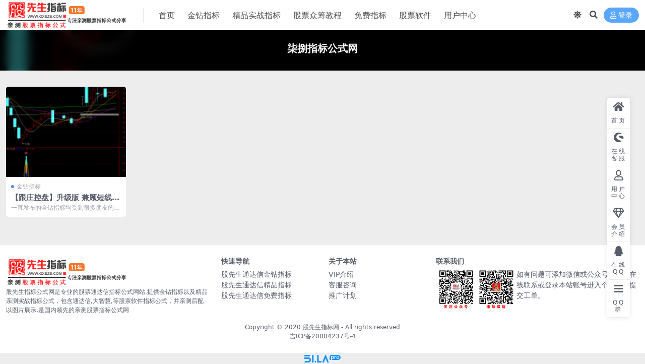

--- FILE ---
content_type: text/html; charset=UTF-8
request_url: https://www.gxszb.com/tag/%E6%9F%92%E6%8D%8C%E6%8C%87%E6%A0%87%E5%85%AC%E5%BC%8F%E7%BD%91
body_size: 4748
content:
<!DOCTYPE html>
<html lang="zh-Hans" data-bs-theme="light">
<head>
	<meta http-equiv="Content-Type" content="text/html; charset=UTF-8">
	<meta name="viewport" content="width=device-width, initial-scale=1">
	<link rel="profile" href="https://gmpg.org/xfn/11">
	<title>柒捌指标公式网_股先生股票指标公式网</title>
<meta name='robots' content='max-image-preview:large' />
<meta name="keywords" content="柒捌指标公式网,%e6%9f%92%e6%8d%8c%e6%8c%87%e6%a0%87%e5%85%ac%e5%bc%8f%e7%bd%91">
<link href="https://www.gxszb.com/wp-content/uploads/2022/07/1659106063-d02a42d9cb3dec9.png" rel="icon">
<link rel='stylesheet' id='wp-block-library-css' href='https://www.gxszb.com/wp-includes/css/dist/block-library/style.min.css?ver=6.5.7' media='all' />
<link rel='stylesheet' id='ripro_v5_chld-css' href='https://www.gxszb.com/wp-content/themes/ripro-v5-child/child-style.css?ver=6.5.7' media='all' />
<link rel='stylesheet' id='csf-fa5-css' href='https://www.gxszb.com/wp-content/themes/ripro-v5/assets/css/font-awesome/css/all.min.css?ver=5.15.4' media='all' />
<link rel='stylesheet' id='csf-fa5-v4-shims-css' href='https://www.gxszb.com/wp-content/themes/ripro-v5/assets/css/font-awesome/css/v4-shims.min.css?ver=5.15.4' media='all' />
<link rel='stylesheet' id='main-css' href='https://www.gxszb.com/wp-content/themes/ripro-v5/assets/css/main.min.css?ver=8.8' media='all' />
<script src="https://www.gxszb.com/wp-content/themes/ripro-v5/assets/js/jquery.min.js?ver=3.6.0" id="jquery-js"></script>
<style type="text/css">
@media (min-width: 1200px){ .container-xl, .container-lg, .container-md, .container-sm, .container { max-width: 1400px; } }
</style></head>

<body class="archive tag tag-109">


<header class="site-header">

    <div class="container"> <!-- container-fluid px-lg-5 -->
	    <div class="navbar">
	      <!-- logo -->
	      <div class="logo-wrapper">
<a rel="nofollow noopener noreferrer" href="https://www.gxszb.com/"><img class="logo regular" data-light="https://www.gxszb.com/wp-content/uploads/2024/06/dbae6f65afcb51b.png" data-dark="https://www.gxszb.com/wp-content/themes/ripro-v5/assets/img/logo-dark.png" src="https://www.gxszb.com/wp-content/uploads/2024/06/dbae6f65afcb51b.png" alt="股先生股票指标公式网"></a></div>

	      <div class="sep"></div>
	      
	      <nav class="main-menu d-none d-lg-block">
	        <ul id="header-navbar" class="nav-list"><li class="menu-item"><a href="https://www.gxszb.com/">首页</a></li>
<li class="menu-item"><a href="https://www.gxszb.com/jinzhuanzhibiao">金钻指标</a></li>
<li class="menu-item"><a href="https://www.gxszb.com/jingpinzhibiao">精品实战指标</a></li>
<li class="menu-item"><a href="https://www.gxszb.com/gupiaojiaocheng">股票众筹教程</a></li>
<li class="menu-item"><a href="https://www.gxszb.com/mfzb">免费指标</a></li>
<li class="menu-item"><a href="https://www.gxszb.com/gprj">股票软件</a></li>
<li class="menu-item"><a href="https://www.gxszb.com/user">用户中心</a></li>
</ul>	      </nav>
	      
	      <div class="actions">
	        

	<span class="action-btn toggle-color" rel="nofollow noopener noreferrer">
		<span title="亮色模式" data-mod="light" class=" show"><i class="fas fa-sun"></i></span>
		<span title="深色模式" data-mod="dark" class=""><i class="fas fa-moon"></i></span>
	</span>

	<span class="action-btn toggle-search" rel="nofollow noopener noreferrer" title="站内搜索"><i class="fas fa-search"></i></span>




	<a class="action-btn login-btn btn-sm btn" rel="nofollow noopener noreferrer" href="https://www.gxszb.com/login?redirect_to=https%3A%2F%2Fwww.gxszb.com%2Ftag%2F%25E6%259F%2592%25E6%258D%258C%25E6%258C%2587%25E6%25A0%2587%25E5%2585%25AC%25E5%25BC%258F%25E7%25BD%2591"><i class="far fa-user me-1"></i>登录</a>


	        <div class="burger d-flex d-lg-none"><i class="fas fa-bars"></i></div>
	      </div>

	      	      <div class="navbar-search">
<div class="search-form">
    <form method="get" action="https://www.gxszb.com/">
                    <div class="search-select">
                <select  name='cat' id='cat-search-select-4' class='form-select'>
	<option value=''>全站</option>
	<option class="level-0" value="269">推荐指标</option>
	<option class="level-0" value="225">免费指标</option>
	<option class="level-0" value="224">股票软件</option>
	<option class="level-0" value="3">股票众筹教程</option>
	<option class="level-0" value="2">精品实战指标</option>
	<option class="level-0" value="1">金钻指标</option>
</select>
            </div>
        
        <div class="search-fields">
          <input type="text" class="" placeholder="输入关键词 回车..." autocomplete="off" value="" name="s" required="required">
          <button title="点击搜索" type="submit"><i class="fas fa-search"></i></button>
      </div>
  </form>
</div>
</div>
		  	      
	    </div>
    </div>

</header>

<div class="header-gap"></div>


<!-- **************** MAIN CONTENT START **************** -->
<main>
	

<div class="archive-hero text-center">
    <div class="archive-hero-bg lazy" data-bg="https://www.gxszb.com/wp-content/uploads/2021/10/1634739913-ade509bfdba2b19-150x150.png"></div>
        <div class="container py-2 py-md-4">
            <h1 class="archive-title mb-2">柒捌指标公式网</h1>        </div>
</div>


<section class="container">
	
	<div class="posts-warp row row-cols-2 row-cols-md-3 row-cols-lg-4 row-cols-xl-5 g-2 g-lg-3">
		

	<div class="col">
		<article class="post-item item-grid">

			<div class="tips-badge position-absolute top-0 start-0 z-1 m-2">
				
				
			</div>
			

<div class="entry-media ratio ratio-4x3">
	<a target="_blank" class="media-img lazy bg-cover bg-center" href="https://www.gxszb.com/1358.html" title="【跟庄控盘】升级版 兼顾短线中线/挖掘潜力股/用于尾盘或盘后选股" data-bg="https://www.gxszb.com/wp-content/uploads/2021/10/1634739913-ade509bfdba2b19-150x150.png">

		
		<!-- 音视频缩略图 -->
		
	</a>
</div>			<div class="entry-wrapper">
									<div class="entry-cat-dot"><a href="https://www.gxszb.com/jinzhuanzhibiao">金钻指标</a></div>
				
				<h2 class="entry-title">
					<a target="_blank" href="https://www.gxszb.com/1358.html" title="【跟庄控盘】升级版 兼顾短线中线/挖掘潜力股/用于尾盘或盘后选股">【跟庄控盘】升级版 兼顾短线中线/挖掘潜力股/用于尾盘或盘后选股</a>
				</h2>

									<div class="entry-desc">一直发布的金钻指标均受到很多朋友的关注和支持，并收到了很多良好的建议和方法，在此...</div>
				
							</div>
		</article>
	</div>

	</div>

	

	
</section>


</main>
<!-- **************** MAIN CONTENT END **************** -->

<!-- =======================
Footer START -->
<footer class="site-footer py-md-4 py-2 mt-2 mt-md-4">
	<div class="container">

		

<div class="row d-none d-lg-flex mb-3">
  <div class="col-md-4">
    <div class="logo-wrapper">
          </div>
    <div class="logo-wrapper">
<a rel="nofollow noopener noreferrer" href="https://www.gxszb.com/"><img class="logo regular" data-light="https://www.gxszb.com/wp-content/uploads/2024/06/dbae6f65afcb51b.png" data-dark="https://www.gxszb.com/wp-content/themes/ripro-v5/assets/img/logo-dark.png" src="https://www.gxszb.com/wp-content/uploads/2024/06/dbae6f65afcb51b.png" alt="股先生股票指标公式网"></a></div>
    <p class="small mb-0">股先生指标公式网是专业的股票通达信指标公式网站,提供金钻指标以及精品亲测实战指标公式，包含通达信,大智慧,等股票软件指标公式，并亲测后配以图片展示,是国内领先的亲测股票指标公式网</p>
  </div>

  <div class="col-md-2">
    <h4 class="widget-title">快速导航</h4>
    <ul class="list-unstyled widget-links">
      <li><a href="https://www.gxszb.com/jinzhuanzhibiao">股先生通达信金钻指标</a></li><li><a href="https://www.gxszb.com/jingpinzhibiao">股先生通达信精品指标</a></li><li><a href="https://www.gxszb.com/mfzb">股先生通达信免费指标</a></li>    </ul>
  </div>

  <div class="col-md-2">
    <h4 class="widget-title">关于本站</h4>
    <ul class="list-unstyled widget-links">
      <li><a href="https://www.gxszb.com/vip-prices">VIP介绍</a></li><li><a href="https://www.gxszb.com/user/ticket">客服咨询</a></li><li><a href="https://www.gxszb.com/user/aff">推广计划</a></li>    </ul>
  </div>

  <div class="col-md-4">
    <h4 class="widget-title">联系我们</h4>
    <div class=""><img width="80" height="80" src="https://www.gxszb.com/wp-content/uploads/2022/07/gzhewm.jpg" style="float: left;" title="公众号二维码"><img width="80" height="80" src="https://www.gxszb.com/wp-content/uploads/2022/07/gxsewm1.jpg" style="float: left;" title="添加微信">如有问题可添加微信或公众号与我们在线联系或登录本站账号进入个人中心提交工单。</div>
  </div>
</div>


		<div class="text-center small w-100">
			<div>Copyright © 2020 <a href="https://www.gxszb.com/">股先生指标网</a> - All rights reserved

            </div>
			<div class=""><a href="https://beian.miit.gov.cn" target="_blank" rel="noreferrer nofollow">吉ICP备20004237号-4</a>
</div>
		</div>

		
		
	</div>
</footer>
<!-- =======================
Footer END -->


<!-- Back to top rollbar-->
	<div class="rollbar">
		<ul class="actions">
			<li><a target="" href="https://www.gxszb.com/" rel="nofollow noopener noreferrer"><i class="fas fa-home"></i><span>首页</span></a></li><li><a target="_blank" href="http://kefu.gxszb.com" rel="nofollow noopener noreferrer"><i class="fab fa-shopware"></i><span>在线客服</span></a></li><li><a target="" href="https://www.gxszb.com/user" rel="nofollow noopener noreferrer"><i class="far fa-user"></i><span>用户中心</span></a></li><li><a target="" href="https://www.gxszb.com/vip-prices" rel="nofollow noopener noreferrer"><i class="fa fa-diamond"></i><span>会员介绍</span></a></li><li><a target="" href="http://wpa.qq.com/msgrd?v=3&amp;uin=3516123379&amp;site=qq&amp;menu=yes" rel="nofollow noopener noreferrer"><i class="fab fa-qq"></i><span>在线QQ</span></a></li><li><a target="_blank" href="http://qm.qq.com/cgi-bin/qm/qr?_wv=1027&amp;k=uHEMjnylMT18GAMgsrdL7KAHisRddK2v&amp;authKey=Q%2BxIkhvBNnxYlUZ4Opb1wE4YORvmCanceDQvW9KsGA81T1h5R9lzWR71Uq3UWiUT&amp;noverify=0&amp;group_code=746423269" rel="nofollow noopener noreferrer"><i class="fas fa-bars"></i><span>QQ群</span></a></li>		</ul>
	</div>
<div class="back-top"><i class="fas fa-caret-up"></i></div>

<!-- m-navbar -->
	<div class="m-navbar">
		<ul>
			<li><a target="" href="https://www.gxszb.com" rel="nofollow noopener noreferrer"><i class="fas fa-home"></i><span>首页</span></a></li><li><a target="" href="https://www.gxszb.com/tags" rel="nofollow noopener noreferrer"><i class="fas fa-layer-group"></i><span>分类</span></a></li><li><a target="" href="https://www.gxszb.com/vip-prices" rel="nofollow noopener noreferrer"><i class="far fa-gem"></i><span>会员</span></a></li><li><a target="" href="https://www.gxszb.com/user" rel="nofollow noopener noreferrer"><i class="fas fa-user"></i><span>我的</span></a></li>		</ul>
	</div>

<!-- dimmer-->
<div class="dimmer"></div>

<div class="off-canvas">
  <div class="canvas-close"><i class="fas fa-times"></i></div>
  
  <!-- logo -->
  <div class="logo-wrapper">
<a rel="nofollow noopener noreferrer" href="https://www.gxszb.com/"><img class="logo regular" data-light="https://www.gxszb.com/wp-content/uploads/2024/06/dbae6f65afcb51b.png" data-dark="https://www.gxszb.com/wp-content/themes/ripro-v5/assets/img/logo-dark.png" src="https://www.gxszb.com/wp-content/uploads/2024/06/dbae6f65afcb51b.png" alt="股先生股票指标公式网"></a></div>

  
  <div class="mobile-menu d-block d-lg-none"></div>

</div>



<script src="https://www.gxszb.com/wp-content/themes/ripro-v5/assets/js/vendor.min.js?ver=8.8" id="vendor-js"></script>
<script id="main-js-extra">
var zb = {"home_url":"https:\/\/www.gxszb.com","ajax_url":"https:\/\/www.gxszb.com\/wp-admin\/admin-ajax.php","theme_url":"https:\/\/www.gxszb.com\/wp-content\/themes\/ripro-v5","singular_id":"0","post_content_nav":"0","site_popup_login":"1","site_notify_auto":"0","current_user_id":"0","ajax_nonce":"ba9026354d","gettext":{"__copypwd":"\u5bc6\u7801\u5df2\u590d\u5236\u526a\u8d34\u677f","__copybtn":"\u590d\u5236","__copy_succes":"\u590d\u5236\u6210\u529f","__comment_be":"\u63d0\u4ea4\u4e2d...","__comment_succes":"\u8bc4\u8bba\u6210\u529f","__comment_succes_n":"\u8bc4\u8bba\u6210\u529f\uff0c\u5373\u5c06\u5237\u65b0\u9875\u9762","__buy_be_n":"\u8bf7\u6c42\u652f\u4ed8\u4e2d\u00b7\u00b7\u00b7","__buy_no_n":"\u652f\u4ed8\u5df2\u53d6\u6d88","__is_delete_n":"\u786e\u5b9a\u5220\u9664\u6b64\u8bb0\u5f55\uff1f"}};
</script>
<script src="https://www.gxszb.com/wp-content/themes/ripro-v5/assets/js/main.min.js?ver=8.8" id="main-js"></script>

<!-- 自定义js代码 统计代码 -->
<script>
var _hmt = _hmt || [];
(function() {
  var hm = document.createElement("script");
  hm.src = "https://hm.baidu.com/hm.js?761b0ae50f8298981daeb92cb9c49324";
  var s = document.getElementsByTagName("script")[0]; 
  s.parentNode.insertBefore(hm, s);
})();
</script>
<script charset="UTF-8" id="LA_COLLECT" src="//sdk.51.la/js-sdk-pro.min.js"></script>
<script>LA.init({id: "JlmxW6jgyscQlhl2",ck: "JlmxW6jgyscQlhl2"})</script>
<center><a target="_blank" title="51la网站统计" href="https://v6.51.la/land/JlmxW6jgyscQlhl2"><img src="https://sdk.51.la/icon/1-1.png"></a></center>


                      <!-- 自定义js代码 统计代码 END -->

</body>
</html>
